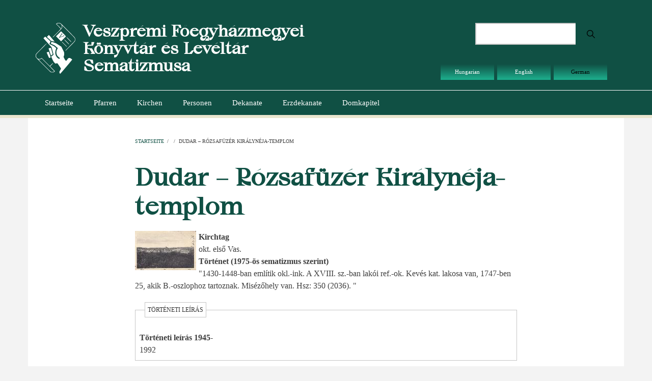

--- FILE ---
content_type: text/html; charset=UTF-8
request_url: https://sematizmus.vefleveltar.hu/de/node/28397
body_size: 5778
content:
<!DOCTYPE html>
<html lang="de" dir="ltr">
  <head>
    <meta charset="utf-8" />
<meta name="Generator" content="Drupal 10 (https://www.drupal.org)" />
<meta name="MobileOptimized" content="width" />
<meta name="HandheldFriendly" content="true" />
<meta name="viewport" content="width=device-width, initial-scale=1.0" />
<link rel="alternate" hreflang="hu" href="https://sematizmus.vefleveltar.hu/node/28397" />
<link rel="canonical" href="https://sematizmus.vefleveltar.hu/node/28397" />
<link rel="shortlink" href="https://sematizmus.vefleveltar.hu/node/28397" />

    <title>Dudar – Rózsafüzér Királynéja-templom | Veszprémi Főegyházmegyei Könyvtár és Levéltár Sematizmusa</title>
    <link rel="stylesheet" media="all" href="/themes/contrib/stable/css/system/components/align.module.css?t75lqz" />
<link rel="stylesheet" media="all" href="/themes/contrib/stable/css/system/components/fieldgroup.module.css?t75lqz" />
<link rel="stylesheet" media="all" href="/themes/contrib/stable/css/system/components/container-inline.module.css?t75lqz" />
<link rel="stylesheet" media="all" href="/themes/contrib/stable/css/system/components/clearfix.module.css?t75lqz" />
<link rel="stylesheet" media="all" href="/themes/contrib/stable/css/system/components/details.module.css?t75lqz" />
<link rel="stylesheet" media="all" href="/themes/contrib/stable/css/system/components/hidden.module.css?t75lqz" />
<link rel="stylesheet" media="all" href="/themes/contrib/stable/css/system/components/item-list.module.css?t75lqz" />
<link rel="stylesheet" media="all" href="/themes/contrib/stable/css/system/components/js.module.css?t75lqz" />
<link rel="stylesheet" media="all" href="/themes/contrib/stable/css/system/components/nowrap.module.css?t75lqz" />
<link rel="stylesheet" media="all" href="/themes/contrib/stable/css/system/components/position-container.module.css?t75lqz" />
<link rel="stylesheet" media="all" href="/themes/contrib/stable/css/system/components/reset-appearance.module.css?t75lqz" />
<link rel="stylesheet" media="all" href="/themes/contrib/stable/css/system/components/resize.module.css?t75lqz" />
<link rel="stylesheet" media="all" href="/themes/contrib/stable/css/system/components/system-status-counter.css?t75lqz" />
<link rel="stylesheet" media="all" href="/themes/contrib/stable/css/system/components/system-status-report-counters.css?t75lqz" />
<link rel="stylesheet" media="all" href="/themes/contrib/stable/css/system/components/system-status-report-general-info.css?t75lqz" />
<link rel="stylesheet" media="all" href="/themes/contrib/stable/css/system/components/tablesort.module.css?t75lqz" />
<link rel="stylesheet" media="all" href="/themes/contrib/stable/css/views/views.module.css?t75lqz" />
<link rel="stylesheet" media="all" href="/modules/contrib/readmore/assets/css/readmore.css?t75lqz" />
<link rel="stylesheet" media="all" href="/themes/contrib/stable/css/core/assets/vendor/normalize-css/normalize.css?t75lqz" />
<link rel="stylesheet" media="all" href="/themes/contrib/stable/css/core/normalize-fixes.css?t75lqz" />
<link rel="stylesheet" media="all" href="//maxcdn.bootstrapcdn.com/bootstrap/3.3.7/css/bootstrap.min.css" />
<link rel="stylesheet" media="all" href="/themes/contrib/newsplus_lite/css/base/elements.css?t75lqz" />
<link rel="stylesheet" media="all" href="/themes/contrib/newsplus_lite/css/base/layout.css?t75lqz" />
<link rel="stylesheet" media="all" href="/themes/contrib/newsplus_lite/css/base/font.css?t75lqz" />
<link rel="stylesheet" media="all" href="/themes/contrib/classy/css/components/action-links.css?t75lqz" />
<link rel="stylesheet" media="all" href="/themes/contrib/classy/css/components/breadcrumb.css?t75lqz" />
<link rel="stylesheet" media="all" href="/themes/contrib/classy/css/components/button.css?t75lqz" />
<link rel="stylesheet" media="all" href="/themes/contrib/classy/css/components/collapse-processed.css?t75lqz" />
<link rel="stylesheet" media="all" href="/themes/contrib/classy/css/components/container-inline.css?t75lqz" />
<link rel="stylesheet" media="all" href="/themes/contrib/classy/css/components/details.css?t75lqz" />
<link rel="stylesheet" media="all" href="/themes/contrib/classy/css/components/exposed-filters.css?t75lqz" />
<link rel="stylesheet" media="all" href="/themes/contrib/classy/css/components/field.css?t75lqz" />
<link rel="stylesheet" media="all" href="/themes/contrib/classy/css/components/form.css?t75lqz" />
<link rel="stylesheet" media="all" href="/themes/contrib/classy/css/components/icons.css?t75lqz" />
<link rel="stylesheet" media="all" href="/themes/contrib/classy/css/components/inline-form.css?t75lqz" />
<link rel="stylesheet" media="all" href="/themes/contrib/classy/css/components/item-list.css?t75lqz" />
<link rel="stylesheet" media="all" href="/themes/contrib/classy/css/components/link.css?t75lqz" />
<link rel="stylesheet" media="all" href="/themes/contrib/classy/css/components/links.css?t75lqz" />
<link rel="stylesheet" media="all" href="/themes/contrib/classy/css/components/menu.css?t75lqz" />
<link rel="stylesheet" media="all" href="/themes/contrib/classy/css/components/more-link.css?t75lqz" />
<link rel="stylesheet" media="all" href="/themes/contrib/classy/css/components/pager.css?t75lqz" />
<link rel="stylesheet" media="all" href="/themes/contrib/classy/css/components/tabledrag.css?t75lqz" />
<link rel="stylesheet" media="all" href="/themes/contrib/classy/css/components/tableselect.css?t75lqz" />
<link rel="stylesheet" media="all" href="/themes/contrib/classy/css/components/tablesort.css?t75lqz" />
<link rel="stylesheet" media="all" href="/themes/contrib/classy/css/components/tabs.css?t75lqz" />
<link rel="stylesheet" media="all" href="/themes/contrib/classy/css/components/textarea.css?t75lqz" />
<link rel="stylesheet" media="all" href="/themes/contrib/classy/css/components/ui-dialog.css?t75lqz" />
<link rel="stylesheet" media="all" href="/themes/contrib/classy/css/components/messages.css?t75lqz" />
<link rel="stylesheet" media="all" href="/themes/contrib/classy/css/components/node.css?t75lqz" />
<link rel="stylesheet" media="all" href="/themes/contrib/newsplus_lite/css/components/fixed-header.css?t75lqz" />
<link rel="stylesheet" media="all" href="/themes/contrib/newsplus_lite/css/components/site-branding.css?t75lqz" />
<link rel="stylesheet" media="all" href="/themes/contrib/newsplus_lite/css/components/page-title.css?t75lqz" />
<link rel="stylesheet" media="all" href="/themes/contrib/newsplus_lite/css/components/breadcrumb.css?t75lqz" />
<link rel="stylesheet" media="all" href="/themes/contrib/newsplus_lite/css/components/tabs.css?t75lqz" />
<link rel="stylesheet" media="all" href="/themes/contrib/newsplus_lite/css/components/block.css?t75lqz" />
<link rel="stylesheet" media="all" href="/themes/contrib/newsplus_lite/css/components/node.css?t75lqz" />
<link rel="stylesheet" media="all" href="/themes/contrib/newsplus_lite/css/components/field.css?t75lqz" />
<link rel="stylesheet" media="all" href="/themes/contrib/newsplus_lite/css/components/comments.css?t75lqz" />
<link rel="stylesheet" media="all" href="/themes/contrib/newsplus_lite/css/components/menu.css?t75lqz" />
<link rel="stylesheet" media="all" href="/themes/contrib/newsplus_lite/css/components/primary-menu.css?t75lqz" />
<link rel="stylesheet" media="all" href="/themes/contrib/newsplus_lite/css/components/teaser-listing.css?t75lqz" />
<link rel="stylesheet" media="all" href="/themes/contrib/newsplus_lite/css/components/pager.css?t75lqz" />
<link rel="stylesheet" media="all" href="/themes/contrib/newsplus_lite/css/components/image-overlay.css?t75lqz" />
<link rel="stylesheet" media="all" href="/themes/contrib/newsplus_lite/css/components/admin.css?t75lqz" />
<link rel="stylesheet" media="all" href="/themes/contrib/newsplus_lite/css/components/search.css?t75lqz" />
<link rel="stylesheet" media="all" href="/themes/contrib/newsplus_lite/css/components/forms.css?t75lqz" />
<link rel="stylesheet" media="all" href="/themes/contrib/newsplus_lite/css/components/buttons.css?t75lqz" />
<link rel="stylesheet" media="all" href="/themes/contrib/newsplus_lite/css/components/node-images.css?t75lqz" />
<link rel="stylesheet" media="all" href="/themes/contrib/newsplus_lite/css/components/node-links.css?t75lqz" />
<link rel="stylesheet" media="all" href="/themes/contrib/newsplus_lite/css/components/tables.css?t75lqz" />
<link rel="stylesheet" media="all" href="/themes/contrib/newsplus_lite/css/components/to-top.css?t75lqz" />
<link rel="stylesheet" media="all" href="/themes/contrib/newsplus_lite/css/components/quickedit.css?t75lqz" />
<link rel="stylesheet" media="all" href="/themes/contrib/newsplus_lite/css/components/messages.css?t75lqz" />
<link rel="stylesheet" media="all" href="//fonts.googleapis.com/css?family=Roboto:400,400italic,700,300,700italic&amp;subset=latin-ext,latin,greek" />
<link rel="stylesheet" media="all" href="/themes/contrib/newsplus_lite/css/theme/color-default.css?t75lqz" />

    
  </head>
  <body class="layout-no-sidebars fixed-header-enabled path-node page-node-type-templom">
        <a href="#main-content" class="visually-hidden focusable skip-link">
      Direkt zum Inhalt
    </a>
    
      <div class="dialog-off-canvas-main-canvas" data-off-canvas-main-canvas>
    
<div id="toTop"><i class="fa fa-play-circle fa-rotate-270"></i></div>
<header class="headers-wrapper">
          <div id="header-top" role="banner" class="clearfix colored-area ">
      <div class="container">
                <div id="header-top-inside" class="clearfix">
          <div class="row">
                          <div class="col-md-6">
                                <div id="header-top-left" class="clearfix">
                  <div class="header-top-area">

                                            <div class="region region-header-top-left">
    <div id="block-newsplus-lite-branding" class="clearfix site-branding block block-system block-system-branding-block">
  
    
    <div class="logo-and-site-name-wrapper clearfix">
          <div class="logo">
        <a href="/de" title="Startseite" rel="home" class="site-branding__logo">
          <img src="/sites/default/files/logo.svg" alt="Startseite" />
        </a>
      </div>
              <div class="site-name site-branding__name">
        <a href="/de" title="Startseite" rel="home">Veszprémi Főegyházmegyei Könyvtár és Levéltár Sematizmusa</a>
      </div>
          </div>
</div>

  </div>

                    
                  </div>
                </div>
                              </div>
                                      <div class="col-md-6">
                                <div id="header-top-right" class="clearfix">
                  <div class="header-top-area">
                      <div class="region region-header-top-right">
    <div class="search-block-form block block-search container-inline" data-drupal-selector="search-block-form" id="block-newsplus-lite-search" role="search">
  
    
    <div class="content container-inline">
        <form action="/de/search/node" method="get" id="search-block-form" accept-charset="UTF-8" class="search-form search-block-form">
  <div class="js-form-item form-item js-form-type-search form-type-search js-form-item-keys form-item-keys form-no-label">
      <label for="edit-keys" class="visually-hidden">Suche</label>
        <input title="Geben Sie die Begriffe ein, nach denen Sie suchen." data-drupal-selector="edit-keys" type="search" id="edit-keys" name="keys" value="" size="15" maxlength="128" class="form-search" />

        </div>
<div data-drupal-selector="edit-actions" class="form-actions js-form-wrapper form-wrapper" id="edit-actions"><input class="search-form__submit button js-form-submit form-submit" data-drupal-selector="edit-submit" type="submit" id="edit-submit" value="Suche" />
</div>

</form>

  
  </div>
</div>
<div class="language-switcher-language-url block block-language block-language-blocklanguage-interface" id="block-nyelvvalaszto" role="navigation">
  
    
      <div class="content">
      <ul class="links"><li hreflang="hu" data-drupal-link-system-path="node/28397" class="hu"><a href="/node/28397" class="language-link" hreflang="hu" data-drupal-link-system-path="node/28397">Hungarian</a></li><li hreflang="en" data-drupal-link-system-path="node/28397" class="en"><a href="/en/node/28397" class="language-link" hreflang="en" data-drupal-link-system-path="node/28397">English</a></li><li hreflang="de" data-drupal-link-system-path="node/28397" class="de is-active" aria-current="page"><a href="/de/node/28397" class="language-link is-active" hreflang="de" data-drupal-link-system-path="node/28397" aria-current="page">German</a></li></ul>
    </div>
  </div>

  </div>

                  </div>
                </div>
                              </div>
                      </div>
        </div>
              </div>
    </div>
    
        <div id="header" class="colored-area ">
            <div class="container">
                <div id="header-inside" class="clearfix">
          <div class="row">
            <div class="header-area">
              <div class="col-md-12">
                                <div id="header-inside-left" class="clearfix">
                                    <div id="main-navigation" class="clearfix">
                    <nav role="navigation">
                                                <div class="region region-navigation">
    <nav role="navigation" aria-labelledby="block-newsplus-lite-main-menu-menu" id="block-newsplus-lite-main-menu" class="block block-menu navigation menu--main">
            
  <h2 class="visually-hidden" id="block-newsplus-lite-main-menu-menu">Hauptnavigation</h2>
  

      <div class="content">
        <div class="menu-toggle-target menu-toggle-target-show" id="show-block-newsplus-lite-main-menu"></div>
    <div class="menu-toggle-target" id="hide-block-newsplus-lite-main-menu"></div>
    <a class="menu-toggle" href="#show-block-newsplus-lite-main-menu">Menü</a>
    <a class="menu-toggle menu-toggle--hide" href="#hide-block-newsplus-lite-main-menu">Menü</a>
    
                <ul class="clearfix menu menu--level-1">
                    <li class="menu-item">
        <a href="/de" data-drupal-link-system-path="&lt;front&gt;">Startseite</a>
              </li>
                <li class="menu-item">
        <a href="/de/plebaniak" data-drupal-link-system-path="plebaniak">Pfarren</a>
              </li>
                <li class="menu-item">
        <a href="/de/templomok" data-drupal-link-system-path="templomok">Kirchen</a>
              </li>
                <li class="menu-item">
        <a href="/de/egyhaziszemelyek" data-drupal-link-system-path="egyhaziszemelyek">Personen</a>
              </li>
                <li class="menu-item">
        <a href="/de/esperesikeruletek" data-drupal-link-system-path="esperesikeruletek">Dekanate</a>
              </li>
                <li class="menu-item">
        <a href="/de/foesperessegek" data-drupal-link-system-path="foesperessegek">Erzdekanate</a>
              </li>
                <li class="menu-item">
        <a href="/de/szekeskaptalan" data-drupal-link-system-path="szekeskaptalan">Domkapitel</a>
              </li>
        </ul>
  


  </div>
</nav>

  </div>

                                          </nav>
                  </div>
                                  </div>
                              </div>
                          </div>
          </div>
        </div>
              </div>
    </div>
    </header>


<div id="page" class="clearfix">
  <div class="container">
        <div id="page-inside">

                      <div id="top-content">
                    <div id="top-content-inside" class="clearfix">
            <div class="row">
              <div class="col-md-12">
                  <div class="region region-top-content">
    <div data-drupal-messages-fallback class="hidden"></div>

  </div>

              </div>
            </div>
          </div>
                  </div>
              
            <div id="main-content">
        <div class="row">
          
          <section class="col-md-8 col-md-offset-2">

            
            
            
                        <div id="main" class="clearfix">

                                <div class="region region-content">
    <div id="block-newsplus-lite-breadcrumbs" class="block block-system block-system-breadcrumb-block">
  
    
      <div class="content">
        <nav class="breadcrumb" role="navigation" aria-labelledby="system-breadcrumb">
    <h2 id="system-breadcrumb" class="visually-hidden">Pfadnavigation</h2>
    <ol>
          <li>
                  <a href="/de">Startseite</a>
          <span class="breadcrumb-separator">/</span>
              </li>
          <li>
                  <a href="/de/node"></a>
          <span class="breadcrumb-separator">/</span>
              </li>
          <li>
                  Dudar – Rózsafüzér Királynéja-templom
              </li>
        </ol>
  </nav>

    </div>
  </div>
<div id="block-newsplus-lite-page-title" class="block block-core block-page-title-block">
  
    
      <div class="content">
      
  <h1 class="title page-title"><span class="field field--name-title field--type-string field--label-hidden">Dudar – Rózsafüzér Királynéja-templom</span>
</h1>


    </div>
  </div>
<div id="block-newsplus-lite-content" class="block block-system block-system-main-block">
  
    
      <div class="content">
      
<article data-history-node-id="28397" lang="hu" class="node node--type-templom node--view-mode-full clearfix">
      <div class="node-content">
            <header>
              
                
                              </header>
    <div class="node__content clearfix">
              
            <div class="clearfix text-formatted field field--name-field-foto field--type-text field--label-hidden field__item"><a href="/kepnezo?adatsor=28397&amp;t=Dudar – Rózsafüzér Királynéja"><img src="/sites/default/files/belyeg/28397.jpg" alt="Dudar – Rózsafüzér Királynéja"></a></div>
      
  <div class="field field--name-field-bucsu field--type-string field--label-above">
    <div class="field__label">Kirchtag</div>
              <div class="field__item">okt. első Vas.</div>
          </div>

  <div class="clearfix text-formatted field field--name-body field--type-text-with-summary field--label-above">
    <div class="field__label">Történet (1975-ös sematizmus szerint)</div>
              <div class="field__item"> "1430-1448-ban említik okl.-ink. A XVIII. sz.-ban lakói ref.-ok. Kevés kat. lakosa van, 1747-ben 25, akik B.-oszlophoz tartoznak. Misézőhely van. Hsz: 350 (2036). "</div>
          </div>
<fieldset class="js-form-item form-item js-form-wrapper form-wrapper">
      <legend>
    <span class="fieldset-legend">Történeti leírás</span>
  </legend>
  <div class="fieldset-wrapper">
                
  <div class="clearfix text-formatted field field--name-field-torteneti-leiras-1945 field--type-text-long field--label-above">
    <div class="field__label">Történeti leírás 1945-</div>
              <div class="field__item">1992</div>
          </div>

          </div>
</fieldset>
<fieldset class="js-form-item form-item js-form-wrapper form-wrapper">
      <legend>
    <span class="fieldset-legend">Mai templom adatai</span>
  </legend>
  <div class="fieldset-wrapper">
                
  <div class="field field--name-field-megnevezes field--type-string field--label-inline clearfix">
    <div class="field__label">Megnevezés</div>
              <div class="field__item">R.k. t</div>
          </div>

  <div class="field field--name-field-egyeb-bevett-nev field--type-string field--label-inline clearfix">
    <div class="field__label">Egyéb bevett név</div>
              <div class="field__item">n.a.</div>
          </div>

  <div class="field field--name-field-elhelyezkedes field--type-string field--label-inline clearfix">
    <div class="field__label">Elhelyezkedés</div>
              <div class="field__item">Dudar, Dózsa György u. 7., hrsz. 202/1.</div>
          </div>

  <div class="field field--name-field-vedelem-merteke field--type-string field--label-inline clearfix">
    <div class="field__label">Védelem mértéke</div>
              <div class="field__item">nem védett</div>
          </div>

  <div class="field field--name-field-vedelemre-javasoljuk field--type-string field--label-inline clearfix">
    <div class="field__label">Védelemre javasoljuk</div>
              <div class="field__item">nem</div>
          </div>

  <div class="field field--name-field-eredeti-jelleg field--type-string field--label-inline clearfix">
    <div class="field__label">Eredeti jelleg</div>
              <div class="field__item">templom</div>
          </div>

  <div class="field field--name-field-mai-meghatarozo-korstilusa field--type-string field--label-inline clearfix">
    <div class="field__label">Mai meghatározó korstílusa</div>
              <div class="field__item">posztmodern</div>
          </div>

  <div class="field field--name-field-egyhazigazgatasi-beosztas field--type-string field--label-inline clearfix">
    <div class="field__label">Egyházigazgatási beosztás</div>
              <div class="field__item">filia</div>
          </div>

  <div class="field field--name-field-ellato-plebania field--type-string field--label-inline clearfix">
    <div class="field__label">Ellátó plébánia</div>
              <div class="field__item">Bakonynána, Római Katolikus Plébánia</div>
          </div>

          </div>
</fieldset>

  <div class="clearfix text-formatted field field--name-field-altalanos-jellemzok field--type-text-long field--label-above">
    <div class="field__label">Általános jellemzők</div>
              <div class="field__item"><div class="readmore-summary">
  Dudaron a katolikusok elsősorban a volt Kisdudar területén éltek. Temetkezési helyet is kaptak, de szentmisére a szomszédos Bakonynánára kellett gyalog járniuk. A II. világháború után a helyi általános iskolában egy szerzetesnővér tanított, de a misére még mindig a szomszéd településre kellett járni a híveknek. Később Kisdudaron, a Polt család otthonának tisztaszobájában tartották alkalmaikat. A bányanyitás sok embert vonzott Dudarra. A messzi vidékekről érkezők mind katolikusok voltak, így a ka<span>…<a href="https://sematizmus.vefleveltar.hu/de/node/28397" class="readless-link readmore-link">Weiterlesen</a></span>
</div>
<div class="readmore-text">
  Dudaron a katolikusok elsősorban a volt Kisdudar területén éltek. Temetkezési helyet is kaptak, de szentmisére a szomszédos Bakonynánára kellett gyalog járniuk. A II. világháború után a helyi általános iskolában egy szerzetesnővér tanított, de a misére még mindig a szomszéd településre kellett járni a híveknek. Később Kisdudaron, a Polt család otthonának tisztaszobájában tartották alkalmaikat. A bányanyitás sok embert vonzott Dudarra. A messzi vidékekről érkezők mind katolikusok voltak, így a katolikus gyülekezet létszáma rohamosan nőni kezdett. 1956 végére már állandó misézőhellyel rendelkezett a közösség. A ’80-as években merült fel annak a gondolata, hogy jó lenne egy saját templomot építeni, ennek a terveit 1990-ben jóváhagyta a püspökség. A templom 1992-ben épült fel a korra jellemző posztmodern jelleggel. A középhajó bazilikális jelleggel kiemelkedik egy ablaksor erejéig, ennek ellenére a templom teljes tömege feszes és összefogott. Bejárata a főtömegbe kvázi bevágott tornácos szakasz a hajóval párhuzamosan, külpontosan megoldva. Főhomlokzatán hármas geometrikus ablaknyílás látható, melynek inverze az oldalhajón ismétlődik. <a href="https://sematizmus.vefleveltar.hu/de/node/28397" class="readless-link">Weniger lesen</a>
</div>
</div>
          </div>

            
    </div>
  </div>
</article>

    </div>
  </div>
<div class="views-element-container block block-views block-views-blockntemplomplebania-block-1" id="block-views-block-ntemplomplebania-block-1-2">
  
      <h2 class="title">Pfarren
</h2>
    
      <div class="content">
      <div><div class="view view-ntemplomplebania view-id-ntemplomplebania view-display-id-block_1 js-view-dom-id-78fb910fbcb58eda71d452d0e440e997083d50e872c58274ae55cff14431fbad">
  
    
      
      <div class="view-content">
      <table class="views-table views-view-table cols-4">
        <thead>
      <tr>
                                                  <th id="view-field-plebania-table-column" class="views-field views-field-field-plebania" scope="col">Pfarrei</th>
                                                  <th id="view-field-tol-table-column" aria-sort="descending" class="views-field views-field-field-tol is-active" scope="col"><a href="?order=field_tol&amp;sort=asc" title="Nach ab sortieren" rel="nofollow">ab<span class="tablesort tablesort--asc">
  <span class="visually-hidden">
    Aufsteigend sortieren
      </span>
</span>
</a></th>
                                                  <th id="view-field-ig-table-column" class="views-field views-field-field-ig" scope="col">bis</th>
                                                  <th class="views-align-right views-field views-field-edit-node views-align-right" scope="col"></th>
              </tr>
    </thead>
    <tbody>
          <tr>
                                                                                        <td headers="view-field-plebania-table-column" class="views-field views-field-field-plebania"><a href="/node/3721" hreflang="hu">BAKONYNÁNA</a>          </td>
                                                                                        <td headers="view-field-tol-table-column" class="views-field views-field-field-tol is-active">          </td>
                                                                                        <td headers="view-field-ig-table-column" class="views-field views-field-field-ig">          </td>
                                                                                        <td class="views-field views-field-edit-node views-align-right">          </td>
              </tr>
      </tbody>
</table>

    </div>
  
          </div>
</div>

    </div>
  </div>
<div class="views-element-container block block-views block-views-blockntemplomtelepules-block-1" id="block-views-block-ntemplomtelepules-block-1-2">
  
      <h2 class="title">Siedlungen
</h2>
    
      <div class="content">
      <div><div class="view view-ntemplomtelepules view-id-ntemplomtelepules view-display-id-block_1 js-view-dom-id-8314a7fd260292e8e12e4f8918e73b0929ff52cc9562e97504c4bce2cf89ff75">
  
    
      
      <div class="view-content">
      <table class="views-table views-view-table cols-2">
        <thead>
      <tr>
                                                  <th id="view-field-telepules-neve-table-column" class="views-field views-field-field-telepules-neve" scope="col">Siedlung</th>
                                                  <th class="views-align-right views-field views-field-edit-node views-align-right" scope="col"></th>
              </tr>
    </thead>
    <tbody>
          <tr>
                                                                                        <td headers="view-field-telepules-neve-table-column" class="views-field views-field-field-telepules-neve"><a href="/node/28244" hreflang="hu">Dudar</a>          </td>
                                                                                        <td class="views-field views-field-edit-node views-align-right">          </td>
              </tr>
      </tbody>
</table>

    </div>
  
          </div>
</div>

    </div>
  </div>

  </div>

              
            </div>
                      </section>

          
        </div>

      </div>
      
    </div>
    
  </div>

</div>




  </div>

    
    <script type="application/json" data-drupal-selector="drupal-settings-json">{"path":{"baseUrl":"\/","pathPrefix":"de\/","currentPath":"node\/28397","currentPathIsAdmin":false,"isFront":false,"currentLanguage":"de"},"pluralDelimiter":"\u0003","suppressDeprecationErrors":true,"field_group":{"fieldset":{"mode":"default","context":"view","settings":{"classes":"","show_empty_fields":false,"id":"","description":""}}},"ajaxTrustedUrl":{"\/de\/search\/node":true},"user":{"uid":0,"permissionsHash":"17a90485854a0a2661623efb709e0f88ef89cb333bf477e4313bd53b5815ce34"}}</script>
<script src="/core/assets/vendor/jquery/jquery.min.js?v=3.7.1"></script>
<script src="/core/assets/vendor/once/once.min.js?v=1.0.1"></script>
<script src="/core/misc/drupalSettingsLoader.js?v=10.5.2"></script>
<script src="/core/misc/drupal.js?v=10.5.2"></script>
<script src="/core/misc/drupal.init.js?v=10.5.2"></script>
<script src="/themes/contrib/newsplus_lite/js/custom/fixed-header.js?v=10.5.2"></script>
<script src="//maxcdn.bootstrapcdn.com/bootstrap/3.3.7/js/bootstrap.min.js"></script>
<script src="//use.fontawesome.com/f479fb1064.js"></script>
<script src="/themes/contrib/newsplus_lite/js/custom/to-top.js?v=10.5.2"></script>
<script src="/modules/contrib/readmore/assets/js/readmore.js?t75lqz"></script>

  </body>
</html>


--- FILE ---
content_type: text/css
request_url: https://sematizmus.vefleveltar.hu/modules/contrib/readmore/assets/css/readmore.css?t75lqz
body_size: 36
content:
.readmore-text {
  display: none;
}


--- FILE ---
content_type: text/css
request_url: https://sematizmus.vefleveltar.hu/themes/contrib/newsplus_lite/css/components/search.css?t75lqz
body_size: 676
content:
/**
 * @file
 * Visual styles for Newsplus Lite's search elements.
 */

.form-item input.form-search {
  background: #fff;
  color: #898989;
  font-size: 14px;
  padding: 10px 15px;
  outline: none;
  border: 2px solid #c5c5c5;
  -webkit-border-radius: 0;
  -moz-border-radius: 0;
  -o-border-radius: 0;
  border-radius: 0;
  width: 100%;
  line-height: 1;
  height: 43px;
  -webkit-appearance: none;
}
input.form-search:focus {
  border-color: #c5c5c5;
}
.search-help-link {
  margin-top: 1em;
}

/*Search Block*/
.block-search form {
  position: relative;
}
.block-search .form-actions {
  position: absolute;
  top: 0;
  right: 0;
  margin: 0;
}
.block-search .form-actions:after {
  font-family: 'FontAwesome';
  content: "\f002";
  position: absolute;
  top: 0px;
  left: 0;
  z-index: 0;
  line-height: 43px;
  display: block;
  /*background-color: #c5c5c5;*/
  right: 0;
  text-align: center;
  color: #fff;
  font-size: 18px;
}
.block-search .form-actions input {
  margin: 0;
  min-width: 0;
  padding: 13px 30px 12px;
  z-index: 1;
  position: relative;
  background-color: transparent;
  height: 43px;
  text-indent: -999999px;
}
.block-search .form-actions input:hover {
  background-color: transparent;
}

/*SAJAT KOD*/
input.form-submit {
background: #007bff url('https://cdn-icons-png.flaticon.com/512/622/622669.png') no-repeat center center;
  background-size: 16px 16px;
  border: none;
  color: transparent;
  width: 40px;
  height: 40px;
  border-radius: 0 4px 4px 0;
  cursor: pointer;
  padding: 0;
  transition: background-color 0.3s ease;
}

--- FILE ---
content_type: text/css
request_url: https://sematizmus.vefleveltar.hu/themes/contrib/newsplus_lite/css/components/buttons.css?t75lqz
body_size: 432
content:
/**
 * @file
 * Styles for Newsplus Lite's buttons.
 */

a.button,
input[type="submit"],
input[type="reset"],
input[type="button"] {
  font-size: 13px;
  text-transform: uppercase;
  padding: 15px;
  color: #ffffff;
  display: inline-block;
  line-height: 1;
  text-decoration: none;
  min-width: 130px;
  text-align: center;
  border: none;
  margin:10px 0 0;
  -webkit-transition: all 0.2s ease-in-out;
  -moz-transition: all 0.2s ease-in-out;
  -ms-transition: all 0.2s ease-in-out;
  -o-transition: all 0.2s ease-in-out;
  transition: all 0.2s ease-in-out;
  -webkit-border-radius: 0px;
  -moz-border-radius: 0px;
  border-radius: 0px;
}
input[type="submit"],
input[type="reset"],
input[type="button"] {
  margin-right: 5px;
}
a.button:hover,
input[type="submit"]:hover,
input[type="reset"]:hover,
input[type="button"]:hover,
a.button:active,
input[type="submit"]:active,
input[type="reset"]:active,
input[type="button"]:active,
a.button:focus,
input[type="submit"]:focus,
input[type="reset"]:focus,
input[type="button"]:focus {
  text-decoration: none;
  color: #ffffff;
}
span.button-operator {
  margin: 0 10px 0 5px;
}
.comment_forbidden a:last-child {
  margin-right: 5px;
}
